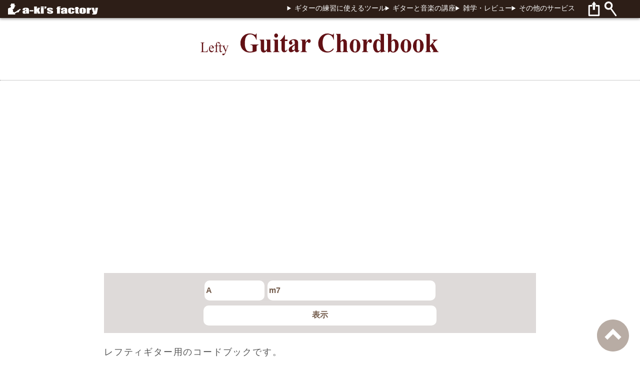

--- FILE ---
content_type: text/html; charset=UTF-8
request_url: https://www.aki-f.com/left/chordbook/item.php?id=9_8
body_size: 11454
content:
<!DOCTYPE html>
<html lang="ja">

<head>
	<!--テーマカラー-->
<meta name="theme-color" content="#2d1e17">
<!--キャッシュ無効化-->
<meta http-equiv="Cache-Control" content="no-store">
<!-- Google Tag Manager -->
<script>(function(w,d,s,l,i){w[l]=w[l]||[];w[l].push({'gtm.start':
new Date().getTime(),event:'gtm.js'});var f=d.getElementsByTagName(s)[0],
j=d.createElement(s),dl=l!='dataLayer'?'&l='+l:'';j.async=true;j.src=
'https://www.googletagmanager.com/gtm.js?id='+i+dl;f.parentNode.insertBefore(j,f);
})(window,document,'script','dataLayer','GTM-TQJRSSW');</script>
<!-- End Google Tag Manager --><!--Jquery-->
<script src="https://www.aki-f.com/global/jquery-3.6.0.min.js"></script>	<meta charset="utf-8">
		<title>Am7 | 左利き専用ギターコードブック</title>
	<meta name=viewport content="width=device-width, initial-scale=1" />
	<meta name="description" content="左利き用ギターコードブック1000以上のギターコード・ダイアグラムを掲載。">
	<meta name="keywords" content="ギターコード,無料">
	<meta http-equiv="Content-Style-Type" content="text/css" />
	<link rel="shortcut icon" href="https://www.aki-f.com/global/img/favicon.ico" />
	<link rel="apple-touch-icon" href="https://www.aki-f.com/global/img/apple-touch-icon.png" />
	<link rel="canonical" href="https://www.aki-f.com/chordbook/item.php?id=9_8">
	<link rel="manifest" href="https://www.aki-f.com/manifest.json" />
	<style>
		@font-face{font-family:"Yu Gothic",sans-serif;src:local("Yu Gothic Medium");font-weight:400}*{box-sizing:border-box;vertical-align:top}:focus{outline:0}:focus-ring{outline:1px dotted dimgray}input[type=text]{border-style:solid;border:1px solid #ccc}input[type=submit],input[type=button],button,select{-webkit-box-sizing:content-box;-webkit-appearance:button;-moz-appearance:button;appearance:button;border:none;box-sizing:border-box;cursor:pointer}input[type=submit]::-webkit-search-decoration,input[type=button]::-webkit-search-decoration{display:none}input[type=submit]::focus,input[type=button]::focus{outline-offset:-2px}input,select{-webkit-appearance:none;-moz-appearance:none;appearance:none}html{scroll-behavior:smooth;text-underline-offset:.3em}body{background:#fff;color:#555;font-family:sans-serif;font-weight:400;font-size:16px;line-height:1.7em;margin:0;width:100%}header,footer{display:block}h1,h2,h3,h4{color:#6d5d52}p{letter-spacing:.1em}a:-webkit-any-link{-webkit-text-decoration-color:oklch(0.67 0 0);text-decoration-color:oklch(0.67 0 0);text-decoration-thickness:1px}a:-moz-any-link{text-decoration-color:oklch(0.67 0 0);text-decoration-thickness:1px}a:any-link{-webkit-text-decoration-color:oklch(0.67 0 0);text-decoration-color:oklch(0.67 0 0);text-decoration-thickness:1px}a,summary{color:#06827e;text-decoration:none;cursor:pointer}a:hover{text-decoration:underline}a:visited{color:#931d61}form,fieldset,input,textarea,select{margin:0;border-radius:0}select{background:#fff}iframe{max-width:100%;max-height:900px}img{max-width:100%;height:auto;max-height:900px}figure{width:-webkit-fit-content;width:-moz-fit-content;width:fit-content;text-align:center;-webkit-margin-before:0;margin-block-start:0;-webkit-margin-after:0;margin-block-end:0;-webkit-margin-start:0;margin-inline-start:0;-webkit-margin-end:0;margin-inline-end:0}figcaption{font-size:.8rem}ul{-webkit-padding-start:35px;padding-inline-start:35px}li{padding:.4em .2em}dt{font-weight:bold}dd{margin-left:0;margin-bottom:.5em}blockquote{margin:1rem 0;padding:3rem 1rem;background:#f3f3f3;position:relative;z-index:-100}blockquote::before{content:"“";display:block;position:absolute;top:-5rem;left:3px;font-size:10rem;color:#ddd;z-index:-10}blockquote::after{content:"”";display:block;position:absolute;bottom:-11rem;right:-0.3rem;font-size:10rem;color:#ddd;z-index:-10}audio{display:block}.header_inner{width:100%;margin-bottom:25px;padding:3px 0px;background-color:#2d1e17;color:#fff;position:fixed;top:0;z-index:1000;box-shadow:0 2px 5px rgba(0,0,0,.4);display:flex;justify-content:space-between}.header_inner a{color:#fff}@media(min-width:1025px){.header_inner #nav_btn{display:none}}.header_title{flex-basis:250px;display:flex;padding-left:1rem}.header_title img{height:30px;margin-right:10px}.header_right{display:flex}.header_right .global_menu{display:none}@media(min-width:1025px){.header_right .global_menu{display:flex;gap:1rem;font-size:.85rem}}.header_right .header_share{padding:0}.header_right .header_share img{width:90px;height:25px}@media(min-width:595px){.header_right .header_share img{width:90px;height:30px}}.header_right .header_share span{width:40px}#header_spacer{height:65px;width:100%;margin:0 auto}#header_ads{display:none}@media(min-width:1025px){#header_ads{display:block;max-width:55rem;min-height:280px;margin:0px auto 2.8rem auto;text-align:center}}@media(min-width:1500px){#header_ads{position:fixed;top:50%;transform:translate(0, -50%);right:5px;width:260px;margin:0;padding:0;border:0}}#header_img{text-align:center;margin:0 auto 30px auto;padding-bottom:30px;border-bottom:1px dotted #999}@media(min-width:1025px){#header_img{margin-bottom:60px;padding-bottom:45px}}.header_share{display:flex;width:-webkit-fit-content;width:-moz-fit-content;width:fit-content}#wrap{display:block;max-width:55rem;margin:auto;padding:0 8px 2rem}#main{line-height:2;letter-spacing:.05em}#main h1,#main .title{word-break:break-all;margin:22px 0;padding-left:8px;padding-bottom:8px;border:0;color:#6d5d52;font-size:clamp(1.3rem,3.5vw,1.8rem);line-height:1.5;text-shadow:2px 1px 0px #fff;background:linear-gradient(#ffffff 60%, #cccccc 100%)}#main h2{border-bottom:1px dotted #999;padding-bottom:8px;margin:45px 0 36px 0;font-size:1.3rem}#main h3,#main h4{font-size:1.2rem}#main h3{border-left:1px dotted #999;padding-left:.7rem}#main p{text-align:justify;font-feature-settings:"pkna" 1;overflow-wrap:break-word;hanging-punctuation:last allow-end}#main p a{text-decoration:underline}@media(min-width:1025px){#main{font-size:1.125rem;margin-top:2rem}}audio{margin-bottom:1.5rem}.ads_middle{max-width:100%;min-height:280px;margin:1rem auto 3rem auto}@media(min-width:1025px){.ads_middle{min-height:180px}}#side blockquote{margin:0}@media(min-width:595px){.half_box{display:flex;justify-content:space-around}}@media(min-width:595px){.half_item{flex-basis:calc(50% - .5rem)}}#footer{display:block;width:100%;padding:30px 0;background-color:#2d1e17;color:#fff;clear:both;box-shadow:0 -3px 5px rgba(0,0,0,.4)}#footer a{color:#fff;text-decoration:none}#footer-inner{width:12rem;margin:0 auto 1.5rem auto}#footer-inner ul{list-style-type:none;-webkit-padding-start:0;padding-inline-start:0;font-size:.85rem}#footer-inner ul li{padding:0 0 1rem}#footer-inner #qr{display:block;margin:auto;width:120px;height:120px}#footer-inner span{display:block}@media(min-width:1025px){#footer-inner{width:55rem;text-align:left;display:flex;justify-content:space-between}#footer-inner ul{margin:0}#footer-inner #qr{display:inline;margin:0}#footer-inner span{display:inline}}#credit,#version{text-align:center}#version{font-size:12px}.widget{background-color:#fff;clear:both;overflow:auto;text-align:left;padding:10px;border:1px solid #e5e5e5}.widget h2,.widget h3{font-size:1rem;margin-top:8px;padding-bottom:.7em;border-bottom:1px dotted #e5e5e5}.widget li{font-size:1rem;padding-bottom:.6em}.link_unit a{display:block;padding:.5em;margin:0;width:100%}.link_unit a h2{color:#06827e}.link_unit a h3{padding-bottom:15px;border-bottom:1px dotted #c1b29d;font-size:16px}.link_unit a h3:before{margin-right:10px;line-height:1;vertical-align:middle;content:url("https://www.aki-f.com/global/img/arrow_r_16.png")}@media(min-width:1025px){.link_unit a h3{font-size:20px}}.link_unit a p{color:#555}.link_unit a:hover{text-decoration:none;background:#f8f8f8}.submit_btn{background:#bc3852;color:#fff;border:1px solid #ddd}.submit_btn:hover{filter:brightness(80%)}.submit_btn:visited{color:#fff}.box_navi_header{font-size:1.3rem;border-left:6px solid #ccc;padding-left:.5rem}.box_navi{margin-bottom:30px;display:flex;flex-wrap:wrap;justify-content:center;list-style:none;margin:0 0 2rem 0;padding:0 !important;border:none}.box_navi li{position:relative;margin:0;padding:0;text-align:center;box-shadow:inset 1px 1px 0 0 #e5e5e5,1px 1px 0 0 #e5e5e5,1px 0 0 0 #e5e5e5;display:flex;align-items:center;flex-direction:column-reverse;min-height:125px;cursor:pointer;flex-basis:50%}.box_navi li:hover{background:#f8f8f8}@media(min-width:595px){.box_navi li{flex-basis:33.3333333333%}}@media(min-width:1025px){.box_navi li{flex-basis:25%}}.box_navi li div{position:absolute;bottom:.5rem;left:0;right:0;margin:auto}.box_navi a{text-decoration:none;font-size:.9rem;display:block;height:100%;width:100%}.box_navi img{margin:10px auto 6px auto;width:80px;height:80px}.boxnavi_home_link{margin-bottom:2rem}.yomareteru h2{font-size:1rem;margin-bottom:-10px}.yomareteru p{font-size:1rem}.hint{border:2px dashed #e5e5e5;border-radius:10px;padding:1.5rem 1.5rem 1.5rem;margin:2rem 0 !important;position:relative}.hint::after{content:url(https://www.aki-f.com/global/img/hint.png);display:block;position:absolute;top:-1.4rem;left:1rem}.breadcrumb_box{width:auto;margin:0 auto 2em auto;padding:.8em;border:1px solid #e5e5e5;line-height:1;font-size:.8rem;display:flex;flex-wrap:wrap}.breadcrumb_box img{width:auto;height:13px}.breadcrumb_box li{margin:.5rem 0;list-style-type:none}.breadcrumb_box li:after{content:" > "}.breadcrumb_box li:last-child:after{content:""}#prof_img{display:block;text-align:center}#prof_img img{border-radius:200px}@media(min-width:595px){#prof_img{display:inline-block}}#bottom_navi{clear:both;text-align:left;margin:100px 0px 20px;padding:10px;border:1px solid #e5e5e5}#bottom_navi ul{-webkit-padding-start:18px;padding-inline-start:18px;margin-bottom:2.5rem}#bottom_navi a{width:100%;border-radius:10px;text-align:center;text-decoration:none}#bottom_navi a:hover{background-color:#f8f8f8}#nextlabel{text-align:center;font-size:1rem !important;color:#666;margin:0 !important}#nextlabel:after{content:">>"}.next_page,.back_page,.top_page{display:block;margin:12px 0;font-size:.8rem}.next_page:before,.back_page:before,.top_page:before{color:#fff;font-size:.8rem;width:4.5rem;padding:.1rem .2rem;margin-right:.5rem;vertical-align:bottom}@media(min-width:595px){.next_page,.back_page,.top_page{font-size:1.1rem}}.next_page::before{content:"NEXT";background-color:#3b5861}.back_page::before{content:"BACK";background-color:#92626f}.top_page::before{content:url(https://www.aki-f.com/global/img/home_icon.png) " "}#nextpage{margin:0;padding:0}#nextpage a{font-size:1.1rem}.aws_box{margin:3rem auto 1rem;display:flex;flex-wrap:wrap;gap:1rem}@media(min-width:595px){.aws_box{justify-content:space-evenly}}.aws_box a{flex-basis:calc(50% - 1rem);line-height:1.2;margin-bottom:1rem;display:flex;align-content:space-around;flex-wrap:wrap;flex-direction:column}@media(min-width:595px){.aws_box a{flex-basis:calc(33.3333333333% - 1rem)}}.aws_box .api_title{display:block;font-size:.85rem}.aws_box .api_img{display:block;width:-webkit-fit-content;width:-moz-fit-content;width:fit-content;margin:0 auto 1rem}.credit{width:100%;text-align:right;font-size:.85rem;margin-bottom:1.5rem}#main h2.pr_mrk{font-size:1rem}#a8-bottom{border-top:1px dotted #ccc;border-bottom:1px dotted #ccc;clear:both;margin:25px 0 25px 0;padding:1.5rem 0px}.a8-bottom-sponsor{font-size:.7rem;color:#666;margin:0 0 .5rem}.a8-bottom-title{padding-left:15px;border-left:2px solid #600;font-size:1.6rem;font-weight:bold;text-decoration:none;line-height:1.6em;margin-bottom:.8em}.a8-bottom-title a:hover{text-decoration:underline}.a8-bottom-reviews{margin:10px 0;font-size:.85rem;line-height:1.7em}.a8-bottom-fwd a{display:block;width:100%;max-width:360px;margin:1rem auto;padding:35px 10px;border-bottom:4px solid #ccc;border-right:4px solid #ccc;border-radius:16px;background-color:#090;color:#fff;text-align:center;font-size:1.5rem;font-weight:bold;text-decoration:none}.a8-bottom-fwd a:hover{background-color:#5f9f5f}.aws-bottom,#aws-bottom{display:flex;margin-bottom:2rem;gap:.5rem;padding:10px;border:1px solid #ccc;border-radius:8px}.aws-bottom .aws-bottom-img,#aws-bottom .aws-bottom-img{flex-basis:25%;text-align:center}.aws-bottom .aws-bottom-img img,#aws-bottom .aws-bottom-img img{max-width:100%}.aws-bottom .aws-wrap,#aws-bottom .aws-wrap{flex-basis:75%}.aws-bottom .aws-wrap a,#aws-bottom .aws-wrap a{font-weight:600}.middle_pr,.bottom_pr,#middle_pr,#bottom_pr{padding:0;margin:2rem auto;min-height:280px}.author{border:1px solid #e5e5e5;padding:15px;margin-bottom:1rem}.author img{display:block;width:150px;border-radius:200px;margin:0 auto}@media(min-width:595px){.author img{display:inline-block;border-radius:200px;margin:35px 0}}@media(min-width:595px){.author_space{display:inline-block;width:calc(100% - 180px);padding-left:2rem}}#page-top{position:fixed;bottom:1rem;right:1rem;background:rgba(0,0,0,0);z-index:900}@media(min-width:1500px){#page-top{z-index:9999}}#page-top img{filter:opacity(0.5);width:2.5rem;height:2.5rem}@media(min-width:595px){#page-top img{width:4rem;height:4rem}}.url_share{padding-bottom:20px}.url_share h3{font-size:.95rem}.url_share input[type=text]{padding:.5em;border-radius:5px}.copy_btn{border:1px solid #621115;border-radius:5px;margin-top:5px;padding:5px 0;text-align:center;cursor:pointer}.copied{background-color:#ddd}#copy_btn{cursor:pointer}#share_box{margin:0 auto 1rem auto;padding-top:3rem;width:100%}@media(min-width:595px){#share_box{display:flex;flex-wrap:wrap;align-items:flex-end;gap:1rem}}@media(min-width:1025px){#share_box{margin-bottom:2rem}}.share_btn .label{font-size:.8rem;margin-left:.8rem}@media(min-width:595px){.share_btn{flex-basis:50%}}.share_btn ul{padding:0 !important;margin:0 auto;display:flex;justify-content:space-around;width:100%}.share_btn ul li{padding:0 !important;margin:0 !important;list-style-type:none}.share_btn ul img{width:45px;cursor:pointer}.search_box{display:block;border:0;height:70px}@media(min-width:595px){.search_box{flex-basis:calc(50% - 1rem)}}.search_box label{font-size:.8rem}.search_box .gsc-control-cse{padding:0}.InstallBtn{margin:1.5rem 0}@media(min-width:595px){.InstallBtn{flex-basis:50%;margin-top:0}}@media(min-width:1025px){.InstallBtn{display:none}}#InstallBtn{display:block;margin:0 auto;padding:1rem 0;color:#fff;background:#3b5861;font-size:.85rem;text-align:center;border-radius:.5rem;width:100%}#InstallBtn:hover{background:#999}.pc_pwa_txt{display:none}@media(min-width:1025px){.pc_pwa_txt{display:block}}.sp_pwa_txt{display:block}@media(min-width:1025px){.sp_pwa_txt{display:none}}.header_btn{cursor:pointer;width:30px;height:30px}#nav_close_btn{cursor:pointer;display:block;text-align:right}#nav_drawer,#nav_shade{position:fixed;top:0;left:0;height:100%}#nav_shade{display:none;z-index:9990;width:100%;background-color:#000;opacity:.5}#nav_drawer{overflow:auto;padding:8px;z-index:9999;width:78%;max-width:350px;background:#fff;transition:.3s ease-in-out;transform:translateX(-105%);text-align:left;scrollbar-color:#ccc #fff;scrollbar-width:thin;font-size:1rem}#nav_drawer details{padding-bottom:1.5rem}#nav_drawer h2{font-size:1.15rem;color:#fff;background-color:#6d5d52;padding:.5rem;text-align:center;margin-bottom:2rem}#nav_drawer h3{font-size:1rem;color:#555;border-bottom:1px dotted #333}#nav_drawer ul{padding-left:20px}#nav_drawer li{font-size:.85rem}#nav_drawer .home_link{text-align:center}details[open] summary~*{-webkit-animation:sweep .3s ease-in-out;animation:sweep .3s ease-in-out}@-webkit-keyframes sweep{0%{opacity:0;margin-left:-10px}100%{opacity:1;margin-left:0px}}@keyframes sweep{0%{opacity:0;margin-left:-10px}100%{opacity:1;margin-left:0px}}#header summary{cursor:pointer;color:#fff}#Amz_s,#Amz_b{margin-bottom:20px;text-align:center}#Amz_txt{text-align:center;font-size:.85rem;color:red}#Amz_s{display:none}#Amz_b{display:block}@media(max-width:640px){#Amz_s{display:block}#Amz_b{display:none}}.fortune_widget{height:100%;max-height:280px;display:flex;flex-direction:column;justify-content:space-between}.fortune_widget h3{font-size:1rem}.fortune_widget p{font-size:1rem}.fortune_widget img{display:none}.fortune_widget form label{font-size:.8rem}.fortune_widget form input{display:block;width:100%;font-size:1.15rem;padding:.5em;margin-bottom:8px;border-radius:15px;text-align:center}.omikuji{text-align:center}#side .fortune_widget img{display:block;margin:5px auto 8px}#side .fortune_widget h3{display:none}.clear{clear:both}.right{text-align:right}.center{text-align:center}.red{color:#e00}.link_icon::after{content:"";display:inline-block;width:1.5rem;height:1.5rem;background-image:url(https://www.aki-f.com/global/img/link_icon.svg);background-size:contain;vertical-align:middle;margin-left:.2rem}.micro_copy{font-size:1rem;font-weight:bold;color:#e00;display:block;text-align:center;margin-bottom:10px}.micro_copy::before{content:"＼"}.micro_copy::after{content:"／"}@media(min-width:595px){.br_sp{display:none}}.br_pc{display:none}@media(min-width:595px){.br_pc{display:unset}}.display_none{opacity:0;transition:.5s}.display_block{opacity:1}	</style>
	<link rel="stylesheet" href="css/style.css">
	<link rel="stylesheet" href="css/form.css">
</head>

<body>
	<!-- Google Tag Manager (noscript) -->
<noscript><iframe src="https://www.googletagmanager.com/ns.html?id=GTM-TQJRSSW" height="0" width="0"
    style="display:none;visibility:hidden"></iframe></noscript>
<!-- End Google Tag Manager (noscript) -->

<header id="header" class="display_block">
  <div class="header_inner">
    <!--.header_title-->
    <div class="header_title">
      <!--<span><img src="https://www.aki-f.com/global/img/hamburger_btn.svg" alt="menu" id="nav_btn" class="header_btn"
                    width="30" height="30" title="メニューを開く"></span>-->
      <span id="site_title">
        <a href="https://www.aki-f.com/"><img src="https://www.aki-f.com/global/img/logo_s.svg" width="180" height="30"
            alt="a-ki's factory" title="a-ki's factoryホームへ戻る"></a>
      </span>
    </div>
    <!--/.header_title-->
    <nav class="header_right">
              <!--.global_menu-->
        <div class="global_menu" id="global_menu">
          	<details class="anime" name="global_menu">
	<summary>ギターの練習に使えるツール</summary>
	<ul>
		<li><a href="https://www.aki-f.com/chordbook/">ギターコードブック</a></li>
		<li><a href="https://www.aki-f.com/revchord/">逆引きギターコードブック</a></li>
		<li><a href="https://www.aki-f.com/scale/">ギタースケール辞典</a></li>
		<li><a href="https://www.aki-f.com/tuner/">ギターチューニング辞典</a></li>
		<li><a href="https://www.aki-f.com/metronome/">オンラインメトロノーム</a></li>
		<li><a href="https://www.aki-f.com/pinup/">ギターコードピンナップ</a></li>
		<li><a href="https://www.aki-f.com/score/">ギターコード譜ジェネレーター</a></li>
		<li><a href="https://www.aki-f.com/left/">左利きのためのギターツール</a></li>
		<li><a href="https://www.aki-f.com/dl/">楽譜用紙/コード表のダウンロード</a></li>
		<li><a href="https://www.aki-f.com/cquiz/">コード音感トレーニング</a></li>
	</ul>
	</details>
	<details class="anime" name="global_menu">
	<summary>ギターと音楽の講座</summary>
	<ul>
		<li><a href="https://www.aki-f.com/kouza/s_kouza/">超初心者のためのギター入門講座</a></li>
		<li><a href="https://www.aki-f.com/kouza/b_kouza/">初心者のためのブルースギター講座</a></li>
		<li><a href="https://www.aki-f.com/kouza/tubo/">ギターのツボ（コラム）</a></li>
		<li><a href="https://www.aki-f.com/kouza/riron/">ギタリストのためのコード理論講座</a></li>
		<li><a href="https://www.aki-f.com/kouza/kounyu/">初心者のためのギター購入講座</a></li>
		<li><a href="https://www.aki-f.com/kouza/h_kouza/">雑学的ブルースハープ講座</a></li>
		<li><a href="https://www.aki-f.com/kouza/ukulele/">おまけのウクレレ講座</a></li>
	</ul>
	</details>
	<details class="anime" name="global_menu">
	<summary>雑学・レビュー</summary>
	<ul>
		<li><a href="https://www.aki-f.com/kouza/academy/">ブルースコラム～歴史とエピソード</a></li>
		<li><a href="https://www.aki-f.com/bmdb/">ブルースマン・データベース</a></li>
		<li><a href="https://www.aki-f.com/folk/">フォークとニューミュージックの時代</a></li>
		<li><a href="https://www.aki-f.com/review/">a-ki's factory blog</a></li>
	</ul>
	</details>
	<details class="anime" name="global_menu">
	<summary>その他のサービス</summary>
	<ul>
		<!--<li><a href="https://www.aki-f.com/chordbook/cp.php">ギターコード・ブログパーツ</a></li>-->
		<li><a href="https://www.aki-f.com/zukan/">ギター図鑑</a></li>
		<li><a href="https://www.aki-f.com/fortune/">ギターコード占い</a></li>
		<li><a href="https://www.aki-f.com/links/">ギタリストのためのリンク集</a></li>
	</ul>
	</details>        </div>
            <!--/ .global menu-->

      <!--.header_share-->
      <div class="header_share">
        <a href="#share_box"><img src="https://www.aki-f.com/global/img/share_btn.svg" alt="検索とシェアボタンへのリンク"
            title="検索とシェアボタンへのリンク" width="132" height="52"></a>
        <span><img src="https://www.aki-f.com/global/img/hamburger_btn.svg" alt="menu" id="nav_btn"
            class="header_btn" width="30" height="30" title="メニューを開く"></span>
      </div>
    </nav>
    <!--/.header_share-->
  </div>
  <!-- /.header_inner -->
</header>

<script>
  /*
   * IEのときグローバルメニューを閉じてハンバーガーメニューを表示
   */
  let userAgent = window.navigator.userAgent.toUpperCase();
  if (userAgent.indexOf('MSIE') !== -1 || userAgent.indexOf('TRIDENT') !== -1) {
    document.getElementById('nav_btn').style.display = 'block';
    document.getElementById('global_menu').style.display = 'none';
  }
</script>
<!--/#header-->
<div id="header_spacer"></div>
<!--/#header_spacer-->
  <div id="header_img"><a href="./" title="左利き用ギターツール"><img src="https://www.aki-f.com/left/chordbook/img/header_img.png"
        alt="左利き用ギターツール" width="640" height="50"></a></div>

<div id="header_ads">
<script async src="https://pagead2.googlesyndication.com/pagead/js/adsbygoogle.js?client=ca-pub-0716632691491027"
     crossorigin="anonymous"></script>
<!-- akisfactory_ヘッダー_レスポンシブ -->
<ins class="adsbygoogle"
     style="display:block"
     data-ad-client="ca-pub-0716632691491027"
     data-ad-slot="4109567061"
     data-ad-format="auto"
     data-full-width-responsive="true"></ins>
<script>
     (adsbygoogle = window.adsbygoogle || []).push({});
</script>
</div>	<div id="wrap">
		<div id="main">
			<div id="form">
	<form action="redirect.php" method="get">
		<div id="form_inner">
			<select name="root" class="root">
				<option value="">ルート</option>
				<option value="0">C</option>
<option value="1">C#(D♭)</option>
<option value="2">D</option>
<option value="3">D#(E♭)</option>
<option value="4">E</option>
<option value="5">F</option>
<option value="6">F#(G♭)</option>
<option value="7">G</option>
<option value="8">G#(A♭)</option>
<option value="9" selected>A</option>
<option value="10">A#(B♭)</option>
<option value="11">B</option>
			</select>
			<select name="type" class="type">
				<option value="">コードタイプ</option>
				<option value="0">(メジャー)</option>
<option value="1">6</option>
<option value="2">maj7</option>
<option value="3">maj7 9</option>
<option value="4">69</option>
<option value="5">sus4</option>
<option value="6">m</option>
<option value="7">m6</option>
<option value="8" selected>m7</option>
<option value="9">m・maj7</option>
<option value="10">m7-5</option>
<option value="11">m69</option>
<option value="12">m79</option>
<option value="13">m7 9 11</option>
<option value="14">7</option>
<option value="15">aug7</option>
<option value="16">7-5</option>
<option value="17">7 9</option>
<option value="18">7 #9</option>
<option value="19">7 ♭9</option>
<option value="20">7 #11</option>
<option value="21">７ 13</option>
<option value="22">7 ♭13</option>
<option value="23">7 9 13</option>
<option value="24">7 ♭9 13</option>
<option value="25">7sus4</option>
<option value="26">add9</option>
<option value="27">aug</option>
<option value="28">dim</option>
			</select>
			<input type="submit" value="表示" class="submit">
		</div>
		<!--/#form_inner-->
	</form>
</div>
<!--/#form-->			<p>レフティギター用のコードブックです。<br />左右反転して表示しています。</p>
			<h1>レフティギターのAm7</h1>
			<h2>Am7のコードダイアグラム</h2>
			<div id="diagram">
				<!--.chord_tile-->
<div class="chord_tile gallery-cell">
<img src="img/chord_img_png/9_8_1.png" alt="" width="180" height="141"></div><!--/ .chord_tile-->
<div class="chord_tile gallery-cell">
<img src="img/chord_img_png/9_8_2.png" alt="" width="180" height="141"></div><!--/ .chord_tile-->
<div class="chord_tile gallery-cell">
<img src="img/chord_img_png/9_8_3.png" alt="" width="180" height="141"></div><!--/ .chord_tile-->
			</div>
			<!--/ #diagram-->
			<div class="middle_pr">
				<script async src="https://pagead2.googlesyndication.com/pagead/js/adsbygoogle.js"></script>
				<ins class="adsbygoogle" style="display:block; text-align:center;" data-ad-layout="in-article" data-ad-format="fluid" data-ad-client="ca-pub-0716632691491027" data-ad-slot="2254381608"></ins>
				<script>
					(adsbygoogle = window.adsbygoogle || []).push({});
				</script>
			</div>
			<div id="bord_part">
				<div id="fret">
					<table cellspacing="0" border="0"><tr><td class="bg_op_l"><img src="img/note_b_img/4.gif"></td><td class="bg_op"></td><td class="bg_op"><img src="img/note_b_img/7.gif"></td><td class="bg_op"></td><td class="bg_op"><img src="img/note_r_img/9.gif"></td><td class="bg_op_r"><img src="img/note_b_img/4.gif"></td><td class="flet">開</td></tr><tr><td class="bg_l"></td><td class="bg"><img src="img/note_b_img/c.gif"></td><td class="bg"></td><td class="bg"></td><td class="bg"></td><td class="bg_r"></td><td>1</td></tr><tr><td class="bg_l"></td><td class="bg"></td><td class="bg"><img src="img/note_r_img/9.gif"></td><td class="bg"><img src="img/note_b_img/4.gif"></td><td class="bg"></td><td class="bg_r"></td><td>2</td></tr><tr><td class="bg_l"><img src="img/note_b_img/7.gif"></td><td class="bg"></td><td class="bg"></td><td class="bg"></td><td class="bg"><img src="img/note_b_img/c.gif"></td><td class="bg_r"><img src="img/note_b_img/7.gif"></td><td>3</td></tr><tr><td class="bg_l"></td><td class="bg"></td><td class="bg"></td><td class="bg"></td><td class="bg"></td><td class="bg_r"></td><td>4</td></tr><tr><td class="bg_l"><img src="img/note_r_img/9.gif"></td><td class="bg"><img src="img/note_b_img/4.gif"></td><td class="bg"><img src="img/note_b_img/c.gif"></td><td class="bg"><img src="img/note_b_img/7.gif"></td><td class="bg"></td><td class="bg_r"><img src="img/note_r_img/9.gif"></td><td>5</td></tr><tr><td class="bg_l"></td><td class="bg"></td><td class="bg"></td><td class="bg"></td><td class="bg"></td><td class="bg_r"></td><td>6</td></tr><tr><td class="bg_l"></td><td class="bg"></td><td class="bg"></td><td class="bg"><img src="img/note_r_img/9.gif"></td><td class="bg"><img src="img/note_b_img/4.gif"></td><td class="bg_r"></td><td>7</td></tr><tr><td class="bg_l"><img src="img/note_b_img/c.gif"></td><td class="bg"><img src="img/note_b_img/7.gif"></td><td class="bg"></td><td class="bg"></td><td class="bg"></td><td class="bg_r"><img src="img/note_b_img/c.gif"></td><td>8</td></tr><tr><td class="bg_l"></td><td class="bg"></td><td class="bg"><img src="img/note_b_img/4.gif"></td><td class="bg"></td><td class="bg"></td><td class="bg_r"></td><td>9</td></tr><tr><td class="bg_l"></td><td class="bg"><img src="img/note_r_img/9.gif"></td><td class="bg"></td><td class="bg"><img src="img/note_b_img/c.gif"></td><td class="bg"><img src="img/note_b_img/7.gif"></td><td class="bg_r"></td><td>10</td></tr><tr><td class="bg_l"></td><td class="bg"></td><td class="bg"></td><td class="bg"></td><td class="bg"></td><td class="bg_r"></td><td>11</td></tr><tr><td class="bg_l"><img src="img/note_b_img/4.gif"></td><td class="bg"></td><td class="bg"><img src="img/note_b_img/7.gif"></td><td class="bg"></td><td class="bg"><img src="img/note_r_img/9.gif"></td><td class="bg_r"><img src="img/note_b_img/4.gif"></td><td>12</td></tr></table>				</div>
				<!--/#fret-->
			</div>
			<!--/#bord_part-->
			<div id="exp_part">
				<ul>
					<li><a href="https://www.aki-f.com/chordbook/item.php?id=9_8">右利き用の押さえ方(Am7)</a></li>
				</ul>
				<h2>Am7の構成音</h2>
				<div class="scroll">
<table id="compo">
	<tr>
		<td>root</td><td>A</td>
	</tr>
	<tr>
		<td>3/4</td><td>C</td>
	</tr>
	<tr>
		<td>5</td><td>E</td>
	</tr>
	<tr>
		<td>6/7</td><td>G</td>
	</tr>
	<tr>
		<td>9</td><td>-</td>
	</tr>
	<tr>
		<td>11</td><td>-</td>
	</tr>
	<tr>
		<td>13</td><td>-</td>
	</tr>
</table>
</div>			</div>
			<!--/#exp_part-->
			<ul class="breadcrumb_box">
				<li>
					<a href="https://www.aki-f.com"><img src="https://www.aki-f.com/global/img/home_icon.png" width="20" height="19" alt="a-ki's factory"></a> &gt;
					<a href="https://www.aki-f.com/left/">左利きのためのギターツール</a>
				</li>
				<li>
					<a href="https://www.aki-f.com/left/chordbook/">左利きのためのギターコードブック</a>
				</li>
				<li>Am7</li>
			</ul>
		</div>
		<!--/main-->
		<div id="side">
			<script src="https://cdn.jsdelivr.net/clipboard.js/1.5.13/clipboard.min.js" async></script>
<div id="share_box">
    <div class="share_btn">
        <div class="label">このページを共有</div>
        <ul>
            <li class="br_pc"><img id="qr_pc"
    src="https://api.qrserver.com/v1/create-qr-code/?data=https%3A%2F%2Fwww.aki-f.com%2Fleft%2Fchordbook%2Fitem.php%3Fid%3D9_8&size=80x80&format=svg&color=333333&bgcolor=ffffff"
    alt="QRコード(このページのURL)" width="50" height="50" /></li>
            <li><a href="https://note.mu/intent/post?url=https%3A%2F%2Fwww.aki-f.com%2Fleft%2Fchordbook%2Fitem.php%3Fid%3D9_8">
    <img class='lazyload' data-src="https://www.aki-f.com/global/img/share_note.png" width="48" height="48"
        alt="noteに記事を書く"></a></li>
            <li><a
    href="https://twitter.com/intent/tweet?text=Am7+%7C+%E5%B7%A6%E5%88%A9%E3%81%8D%E5%B0%82%E7%94%A8%E3%82%AE%E3%82%BF%E3%83%BC%E3%82%B3%E3%83%BC%E3%83%89%E3%83%96%E3%83%83%E3%82%AF&hashtags=&url=https%3A%2F%2Fwww.aki-f.com%2Fleft%2Fchordbook%2Fitem.php%3Fid%3D9_8&via=akisfactory&related=twitterapi%2Ctwitter"
    target="_blank" rel="noopener noreferrer"><img class='lazyload'
        data-src="https://www.aki-f.com/global/img/share_twitter.png" width="50" height="50" alt="エックスにポストする"
        decoding="async" title="エックスにポストする"></a></li>
            <li><a rel="nofollow noopener" href="https://www.facebook.com/share.php?u=https://www.aki-f.com/left/chordbook/item.php?id=9_8"><img
        class='lazyload' data-src="https://www.aki-f.com/global/img/share_fb.png" width="50" height="50"
        alt="facebookでシェア" decoding="async" title="facebookでシェア"></a></li>
            <li><a rel="nofollow" href="https://line.me/R/msg/text/?https%3A%2F%2Fwww.aki-f.com%2Fleft%2Fchordbook%2Fitem.php%3Fid%3D9_8"><img class="lazyload"
        data-src="https://www.aki-f.com/global/img/share_line.png" width="50" height="50" alt="LINEに投稿" decoding="async"
        title="LINEに投稿"></a></li>
            <li><a href="https://feedly.com/i/subscription/feed%2Fhttps%3A%2F%2Fwww.aki-f.com%2Freview%2Ffeed"
    target="blank" rel="nofollow noopener"><img class="lazyload" data-src="https://www.aki-f.com/global/img/share_rss.png"
        width="50" height="50" alt="feedlyに登録" decoding="async" title="feedlyに登録"></a></li>
            <li class="clicable"><img src="https://www.aki-f.com/global/img/share_copy.png" width="50" height="50" alt="このページのURLをコピーする"
    title="このページのURLをコピーする" class="copy"></li>
        </ul>
    </div>
    <div class="br_sp" style="text-align:center;width:100%;margin:2rem 0;"><img
    src="https://api.qrserver.com/v1/create-qr-code/?data=https%3A%2F%2Fwww.aki-f.com%2Fleft%2Fchordbook%2Fitem.php%3Fid%3D9_8&size=100x100&format=svg&color=6d5d52&bgcolor=ffffff"
    alt="QRコード(このページのURL)" width="150" height="150" /></div>

    <!--/share_btn-->
    <!--サイト内検索-->
    <div class="search_box">
        <label for="gsc-i-id1">サイト内検索</label>
        <script async src="https://cse.google.com/cse.js?cx=49ed5aafe5055c804"></script>
        <div class="gcse-search"></div>
    </div>

    <!--/サイト内検索-->
        <div class="InstallBtn">
        <button id="InstallBtn" style="display:none" data-gtm-install="pwa-install-button">
            ホーム画面に追加
        </button>
    </div>
    </div>
<h2 class="box_navi_header">人気のコンテンツ</h2>
<ul class="box_navi">
  <li>
    <a href="https://www.aki-f.com/chordbook/?nav=side">
      <noscript>
        <img width="80" height="80" src="https://www.aki-f.com/global/img/boxnavi3.png" alt="" title="オンライン・ギターコードブック">
      </noscript>
      <img width="80" height="80" class='lazyload' data-src="https://www.aki-f.com/global/img/boxnavi3.png" alt="" title="オンライン・ギターコードブック">
      <div>ギターコードブック</div>
    </a>
  </li>
  <li>
    <a href="https://www.aki-f.com/revchord/?nav=side">
      <noscript>
        <img width="80" height="80" src="https://www.aki-f.com/global/img/boxnavi4.png" alt="" title="逆引きギターコード検索">
      </noscript>
      <img width="80" height="80" class='lazyload' data-src="https://www.aki-f.com/global/img/boxnavi4.png" alt="" title="逆引きギターコード検索">
      <div>逆引きコードブック</div>
    </a>
  </li>
  <li>
    <a href="https://www.aki-f.com/scale/?nav=side">
      <noscript>
        <img width="80" height="80" src="https://www.aki-f.com/global/img/boxnavi5.png" alt="" title="ギタースケール辞典">
      </noscript>
      <img width="80" height="80" class="lazyload" data-class='lazyload' data-src="https://www.aki-f.com/global/img/boxnavi5.png" alt="" title="ギギタースケール辞典">
      <div>ギタースケール辞典</div>
    </a>
  </li>
  <li>
    <a href="https://www.aki-f.com/cquiz/?nav=side">
      <noscript>
        <img width="80" height="80" src="https://www.aki-f.com/global/img/boxnavi8.png" alt="" title="音感トレーニングゲーム">
      </noscript>
      <img width="80" height="80" class="lazyload" data-class='lazyload' data-src="https://www.aki-f.com/global/img/boxnavi8.png" alt="" title="音感トレーニングゲーム">
      <div>音感トレーニング</div>
    </a>
  </li>
  <li>
    <a href="https://www.aki-f.com/tuner/?nav=side">
      <noscript>
        <img width="80" height="80" src="https://www.aki-f.com/global/img/boxnavi7.png" alt="" title="オンライン・ギターチューナー">
      </noscript>
      <img width="80" height="80" class="lazyload" data-class='lazyload' data-src="https://www.aki-f.com/global/img/boxnavi7.png" alt="" title="オンライン・ギターチューナー">
      <div>チューニング辞典</div>
    </a>
  </li>
  <li>
    <a href="https://www.aki-f.com/metronome/?nav=side">
      <noscript>
        <img width="80" height="80" src="https://www.aki-f.com/global/img/boxnavi13.png" alt="" title="オンライン・メトロノーム">
      </noscript>
      <img width="80" height="80" class="lazyload" data-class='lazyload' data-src="https://www.aki-f.com/global/img/boxnavi13.png" alt="" title="オンライン・メトロノーム">
      <div>メトロノーム</div>
    </a>
  </li>
  <!--
		<li>
			<a href="https://www.aki-f.com/left/?nav=side">
				<noscript>
					<img width="80" height="80" src="https://www.aki-f.com/global/img/boxnavi16.png" alt="左利きのためのギターツール" title="左利きのためのギターツール">
				</noscript>
				<img width="80" height="80" class="lazyload" data-class='lazyload' data-src="https://www.aki-f.com/global/img/boxnavi16.png" alt="左利きのためのギターツール" title="左利きのためのギターツール">
				<div>左利きツール</div>
			</a>
		</li>
		-->
  <li>
    <a href="https://www.aki-f.com/dl/?nav=side">
      <noscript>
        <img width="80" height="80" src="https://www.aki-f.com/global/img/boxnavi6.png" alt="" title="楽譜用紙やコード表の無料ダウンロード">
      </noscript>
      <img width="80" height="80" class="lazyload" data-class='lazyload' data-src="https://www.aki-f.com/global/img/boxnavi6.png" alt="" title="楽譜用紙やコード表の無料ダウンロード">
      <div>楽譜用紙/コード表</div>
    </a>
  </li>
  <li>
    <a href="https://www.aki-f.com/zukan/?nav=side">
      <noscript>
        <img width="80" height="80" src="https://www.aki-f.com/global/img/boxnavi17.png" alt="" title="ギターをモチーフにしたイラスト">
      </noscript>
      <img width="80" height="80" class="lazyload" data-class='lazyload' data-src="https://www.aki-f.com/global/img/boxnavi17.png" alt="" title="ギターをモチーフにしたイラスト">
      <div>ギター図鑑</div>
    </a>
  </li>
  <li>
    <a href="https://www.aki-f.com/kouza/s_kouza/?nav=side">
      <noscript>
        <img width="80" height="80" src="https://www.aki-f.com/global/img/boxnavi1.png" alt="" title="超初心者のためのギター入門講座">
      </noscript>
      <img width="80" height="80" class='lazyload' data-src="https://www.aki-f.com/global/img/boxnavi1.png" alt="" title="超初心者のためのギター入門講座">
      <div>ギター入門講座</div>
    </a>
  </li>
  <li>
    <a href="https://www.aki-f.com/kouza/b_kouza/?nav=side">
      <noscript>
        <img width="80" height="80" src="https://www.aki-f.com/global/img/boxnavi2.png" alt="" title="初心者のためのブルースギター講座">
      </noscript>
      <img width="80" height="80" class='lazyload' data-src="https://www.aki-f.com/global/img/boxnavi2.png" alt="" title="初心者のためのブルースギター講座">
      <div>ブルースギター講座</div>
    </a>
  </li>
  <li>
    <a href="https://www.aki-f.com/kouza/riron/?nav=side">
      <noscript>
        <img width="80" height="80" src="https://www.aki-f.com/global/img/boxnavi9.png" alt="" title="ギタリストのためのコード理論講座">
      </noscript>
      <img width="80" height="80" class='lazyload' data-src="https://www.aki-f.com/global/img/boxnavi9.png" alt="" title="ギタリストのためのコード理論講座">
      <div>コード理論講座</div>
    </a>
  </li>
  <li>
    <a href="https://www.aki-f.com/kouza/h_kouza/?nav=side">
      <noscript>
        <img width="80" height="80" src="https://www.aki-f.com/global/img/boxnavi10.png" alt="" title="雑学的ブルースハープ講座">
      </noscript>
      <img width="80" height="80" class='lazyload' data-src="https://www.aki-f.com/global/img/boxnavi10.png" alt="" title="雑学的ブルースハープ講座">
      <div>ブルースハープ講座</div>
    </a>
  </li>
  <li>
    <a href="https://www.aki-f.com/kouza/academy/?nav=side">
      <noscript>
        <img width="80" height="80" src="https://www.aki-f.com/global/img/boxnavi12.png" alt="" title="ブルースコラム~歴史とエピソード">
      </noscript>
      <img width="80" height="80" class="lazyload" data-class='lazyload' data-src="https://www.aki-f.com/global/img/boxnavi12.png" alt="" title="ブルースコラム~歴史とエピソード">
      <div>ブルースコラム</div>
    </a>
  </li>
  <li>
    <a href="https://www.aki-f.com/bmdb/?nav=side">
      <noscript>
        <img width="80" height="80" src="https://www.aki-f.com/global/img/boxnavi11.png" alt="" title="ブルースマン約100人の名鑑">
      </noscript>
      <img width="80" height="80" class="lazyload" data-class='lazyload' data-src="https://www.aki-f.com/global/img/boxnavi11.png" alt="" title="ブルースマン約100人の名鑑">
      <div>ブルースマンデータベース</div>
    </a>
  </li>

  <li>
    <a href="https://www.aki-f.com/fortune/?nav=side">
      <noscript>
        <img width="80" height="80" src="https://www.aki-f.com/global/img/boxnavi15.png" alt="" title="ギターコード占い">
      </noscript>
      <img width="80" height="80" class="lazyload" data-class='lazyload' data-src="https://www.aki-f.com/global/img/boxnavi15.png" alt="" title="ギターコード占い">
      <div>ギターコード占い</div>
    </a>
  </li>
  <li>
    <a href="https://www.aki-f.com/links/?nav=side">
      <noscript>
        <img width="80" height="80" src="https://www.aki-f.com/global/img/boxnavi14.png" alt="" title="ギタリストのためのリンク集">
      </noscript>
      <img width="80" height="80" class="lazyload" data-class='lazyload' data-src="https://www.aki-f.com/global/img/boxnavi14.png" alt="" title="ギタリストのためのリンク集">
      <div>リンク集</div>
    </a>
  </li>
</ul>
<!--/.box_navi-->
<div class="boxnavi_home_link">
  <a href="https://www.aki-f.com"><img src="https://www.aki-f.com/global/img/home_icon.png" width="20" height="20" alt="home"> a-kis factory ホームへ</a>
</div><!-- GoogleAds -->
<div class="side_adsence">
    <script async src="https://pagead2.googlesyndication.com/pagead/js/adsbygoogle.js?client=ca-pub-0716632691491027"
        crossorigin="anonymous"></script>
    <!-- サイドバーレスポンシブ -->
    <ins class="adsbygoogle" style="display:block" data-ad-client="ca-pub-0716632691491027" data-ad-slot="3700547724"
        data-ad-format="auto" data-full-width-responsive="true"></ins>
    <script>
    (adsbygoogle = window.adsbygoogle || []).push({});
    </script>
</div>
<!-- /GoogleAds -->		</div>
		<!--/#side-->
	</div>
	<!--/#wrap-->
	<!--nav-->
<div id="nav_shade"></div>
<div id="nav_drawer">
    <div id="nav_close_btn"><img src="https://www.aki-f.com/global/img/batten.svg" alt="close" height="25" width="25"></div>
    <nav>


    <h3>左利き用ツール</h3>
<ul>
	<li><a href="../chordbook/">左利き用コードブック</a></li>
	<li><a href="../scale/">左利き用スケール辞典</a></li>
	<li><a href="../catalog/">レフティギターカタログ</a></li>
</ul>
<h3>印刷用ギターコード一覧表</h3>
<p>無料でご利用いただける印刷用PDFです。</p>
<ul>
<li><a href="https://www.aki-f.com/dl/item.php?id=g_chord_hikigatari_lefty">左利き用ギターコード一覧表（レフティーギター用）</a></li>
</ul>    <h2>Navigation</h2>

    	<details class="anime" name="global_menu">
	<summary>ギターの練習に使えるツール</summary>
	<ul>
		<li><a href="https://www.aki-f.com/chordbook/">ギターコードブック</a></li>
		<li><a href="https://www.aki-f.com/revchord/">逆引きギターコードブック</a></li>
		<li><a href="https://www.aki-f.com/scale/">ギタースケール辞典</a></li>
		<li><a href="https://www.aki-f.com/tuner/">ギターチューニング辞典</a></li>
		<li><a href="https://www.aki-f.com/metronome/">オンラインメトロノーム</a></li>
		<li><a href="https://www.aki-f.com/pinup/">ギターコードピンナップ</a></li>
		<li><a href="https://www.aki-f.com/score/">ギターコード譜ジェネレーター</a></li>
		<li><a href="https://www.aki-f.com/left/">左利きのためのギターツール</a></li>
		<li><a href="https://www.aki-f.com/dl/">楽譜用紙/コード表のダウンロード</a></li>
		<li><a href="https://www.aki-f.com/cquiz/">コード音感トレーニング</a></li>
	</ul>
	</details>
	<details class="anime" name="global_menu">
	<summary>ギターと音楽の講座</summary>
	<ul>
		<li><a href="https://www.aki-f.com/kouza/s_kouza/">超初心者のためのギター入門講座</a></li>
		<li><a href="https://www.aki-f.com/kouza/b_kouza/">初心者のためのブルースギター講座</a></li>
		<li><a href="https://www.aki-f.com/kouza/tubo/">ギターのツボ（コラム）</a></li>
		<li><a href="https://www.aki-f.com/kouza/riron/">ギタリストのためのコード理論講座</a></li>
		<li><a href="https://www.aki-f.com/kouza/kounyu/">初心者のためのギター購入講座</a></li>
		<li><a href="https://www.aki-f.com/kouza/h_kouza/">雑学的ブルースハープ講座</a></li>
		<li><a href="https://www.aki-f.com/kouza/ukulele/">おまけのウクレレ講座</a></li>
	</ul>
	</details>
	<details class="anime" name="global_menu">
	<summary>雑学・レビュー</summary>
	<ul>
		<li><a href="https://www.aki-f.com/kouza/academy/">ブルースコラム～歴史とエピソード</a></li>
		<li><a href="https://www.aki-f.com/bmdb/">ブルースマン・データベース</a></li>
		<li><a href="https://www.aki-f.com/folk/">フォークとニューミュージックの時代</a></li>
		<li><a href="https://www.aki-f.com/review/">a-ki's factory blog</a></li>
	</ul>
	</details>
	<details class="anime" name="global_menu">
	<summary>その他のサービス</summary>
	<ul>
		<!--<li><a href="https://www.aki-f.com/chordbook/cp.php">ギターコード・ブログパーツ</a></li>-->
		<li><a href="https://www.aki-f.com/zukan/">ギター図鑑</a></li>
		<li><a href="https://www.aki-f.com/fortune/">ギターコード占い</a></li>
		<li><a href="https://www.aki-f.com/links/">ギタリストのためのリンク集</a></li>
	</ul>
	</details>    <div class="home_link"><a href="https://www.aki-f.com/" title="ホームページへ"><img
                src="https://www.aki-f.com/global/icons/home_icon.svg" width="50" height="50" alt="HOME"></a></div>
</nav></div>
<!--/nav-->
<footer id="footer">
    <div id="footer-inner">
        <img id="qr" class="lazyload" data-src="https://www.aki-f.com/global/img/qr.svg" alt="QRコード" width="165"
            height="165">
        <ul>
            <li><a href="https://www.aki-f.com/review/install.html">a-ki’s factoryをアプリとして<br
                        class="br_sp">インストールする方法</a></li>
            <li><a href="https://www.aki-f.net/">運営者a-kiのポートフォリオ</a></li>
            <li>姉妹サイト：<br class="br_sp"><a href="https://ukulelechords.info/">ウクレレユーティリティ</a></li>
        </ul>
        <ul>
            <li><a href="https://www.aki-f.com/review/notice">お知らせ・更新情報</a></li>
            <li><a href="https://www.aki-f.com/mail/mailto.php">お問い合わせフォーム</a></li>
            <li><a href="https://www.aki-f.com/policy/">広告とプライバシーポリシー</a></li>
        </ul>

    </div>
    <!--#footer-inner-->
    <div id="credit">&nbsp;since 2000 <a href="https://www.aki-f.com/">a-ki's factory</a> by <a
            href="https://www.aki-f.net/">a-ki</a>&nbsp;<br class="br_sp">
        <span id="version">&nbsp;
            ver.2026/01/25            &nbsp;</span>
    </div>
</footer>
<!--#footer-->

<button id="page-top"><a href="#" title="ページトップへ"><img src="https://www.aki-f.com/global/img/arrow_up.svg" alt="ページトップへ"
            width="32" height="32"></a></button>
<script async src="https://www.aki-f.com/global/script.js"></script>
<script async src="https://www.aki-f.com/global/lazysizes.min.js"></script>

</body>

</html>

--- FILE ---
content_type: text/html; charset=utf-8
request_url: https://www.google.com/recaptcha/api2/aframe
body_size: 114
content:
<!DOCTYPE HTML><html><head><meta http-equiv="content-type" content="text/html; charset=UTF-8"></head><body><script nonce="skPfUZs_Q1U3aveFPQPOhg">/** Anti-fraud and anti-abuse applications only. See google.com/recaptcha */ try{var clients={'sodar':'https://pagead2.googlesyndication.com/pagead/sodar?'};window.addEventListener("message",function(a){try{if(a.source===window.parent){var b=JSON.parse(a.data);var c=clients[b['id']];if(c){var d=document.createElement('img');d.src=c+b['params']+'&rc='+(localStorage.getItem("rc::a")?sessionStorage.getItem("rc::b"):"");window.document.body.appendChild(d);sessionStorage.setItem("rc::e",parseInt(sessionStorage.getItem("rc::e")||0)+1);localStorage.setItem("rc::h",'1769319151060');}}}catch(b){}});window.parent.postMessage("_grecaptcha_ready", "*");}catch(b){}</script></body></html>

--- FILE ---
content_type: text/css
request_url: https://www.aki-f.com/left/chordbook/css/style.css
body_size: 463
content:
#main h1 {
  text-align: center;
}
#bord_part,
#exp_part {
  display: inline-block;
}
#bord_part {
  width: 50%;
}
#exp_part {
  width: 45%;
}
@media (max-width: 640px) {
  #bord_part,
  #exp_part {
    display: block;
    width: 100%;
  }
}

#navi {
  clear: both;
}
#audio,
#fret table,
#diagram table {
  text-align: center;
  margin-left: auto;
  margin-right: auto;
}

#diagram {
  display: flex;
  justify-content: space-between;
  margin-bottom: 50px;
}
.chord_tile {
  text-align: center;
  padding-bottom: 20px;
}
@media (max-width: 640px) {
  #diagram {
    display: block;
    width: 100%;
  }
}

#exp_part table {
  width: 100%;
}
#exp_part table,
#exp_part td {
  border: 1px solid #dedad9;
}
#exp_part td {
  width: 50%;
  padding: 0.5rem;
}
#fret table td {
  text-align: center;
  width: 25px;
  height: 40px;
  background-repeat: no-repeat;
  line-height: 1;
  vertical-align: middle;
}
.bg_op_l {
  background-image: url("../img/item_img/bg_op_l.gif");
}
.bg_op {
  background-image: url("../img/item_img/bg_op.gif");
}
.bg_op_r {
  background-image: url("../img/item_img/bg_op_r.gif");
}
.bg_l {
  background-image: url("../img/item_img/bg_l.gif");
}
.bg {
  background-image: url("../img/item_img/bg.gif");
}
.bg_r {
  background-image: url("../img/item_img/bg_r.gif");
}
/*
�����åס����ơ�����
--------------------------------------------------------*/
.clip_status {
  border: 1px solid #ccc;
  padding: 5px;
  margin: 20px 0;
  text-align: center;
  -webkit-border-radius: 10px;
  -webkit-appearance: none;
}


--- FILE ---
content_type: text/css
request_url: https://www.aki-f.com/left/chordbook/css/form.css
body_size: 424
content:
/*フォームの装飾*/
#form form {
    text-align: center;
    padding: 10px 0;
    background-color: #DEDAD9;
    margin: 20px 0 ;
}
#form_inner {
	max-width:480px;
	margin:5px auto;
}
.root,
.type,
.submit
{
	font-size:16px;
	font-weight:bold;
	height:40px;
	background-color: #ffffff;
	cursor:pointer;
	border:none;
	color:#725A4A;
	border-radius:10px;

}
.root,.type{
	padding-left:3px;
}
.root{
    width: 25%;
}
.type{
    width: 70%;
}
.submit{
	margin-top:10px;
    width: 97%;
}
.submit:hover{
	background-color:#eee;
}

--- FILE ---
content_type: image/svg+xml
request_url: https://www.aki-f.com/global/img/share_btn.svg
body_size: 883
content:
<?xml version="1.0" encoding="UTF-8" standalone="no"?>
<!DOCTYPE svg PUBLIC "-//W3C//DTD SVG 1.1//EN" "http://www.w3.org/Graphics/SVG/1.1/DTD/svg11.dtd">
<svg width="100%" height="100%" viewBox="0 0 132 51" version="1.1" xmlns="http://www.w3.org/2000/svg" xmlns:xlink="http://www.w3.org/1999/xlink" xml:space="preserve" xmlns:serif="http://www.serif.com/" style="fill-rule:evenodd;clip-rule:evenodd;stroke-linejoin:round;stroke-miterlimit:2;">
    <path d="M103.7,6C108.143,6 111.799,9.657 111.799,14.1C111.799,18.544 108.143,22.2 103.699,22.2C99.256,22.2 95.599,18.544 95.599,14.1C95.599,14.067 95.6,14.033 95.6,14C95.6,14 95.6,14 95.6,13.999C95.6,9.611 99.211,5.999 103.6,5.999C103.633,5.999 103.667,6 103.7,6M103.7,0C103.667,-0 103.634,-0 103.6,-0C95.865,-0 89.5,6.365 89.5,14.1C89.5,21.835 95.865,28.2 103.6,28.2C111.335,28.2 117.7,21.835 117.7,14.1C117.7,14.066 117.7,14.033 117.7,14C117.646,6.34 111.36,0.054 103.7,0Z" style="fill:white;fill-rule:nonzero;"/>
    <g transform="matrix(1,0,0,0.982732,14.7705,0.858385)">
        <g transform="matrix(0.988347,0,0,0.988347,-0.70846,3.56401)">
            <path d="M45.867,7.77L57.164,7.77C58.588,7.77 59.743,8.925 59.743,10.35L59.743,44.111C59.743,45.535 58.588,46.69 57.164,46.69L23.786,46.69C22.362,46.69 21.207,45.535 21.207,44.111L21.207,10.35C21.207,8.925 22.362,7.77 23.786,7.77L35.084,7.77L35.084,12.929L26.365,12.929L26.365,41.532L54.585,41.532L54.585,12.929L45.867,12.929L45.867,7.77Z" style="fill:white;"/>
        </g>
        <g transform="matrix(1.4905,0,0,1.00141,-21.0333,4.85546)">
            <path d="M42.888,5.136L42.888,23.311L38.062,23.311L38.062,5.136L35.047,5.136L40.475,-5.721L45.903,5.136L42.888,5.136Z" style="fill:white;"/>
        </g>
    </g>
    <path d="M112.7,25.8L128.4,47.6" style="fill:none;fill-rule:nonzero;"/>
    <path d="M110.68,27.255C109.878,26.14 110.131,24.583 111.245,23.78C112.36,22.978 113.917,23.231 114.72,24.345L130.42,46.145C131.222,47.26 130.969,48.817 129.855,49.62C128.74,50.422 127.183,50.169 126.38,49.055L110.68,27.255Z" style="fill:white;"/>
</svg>
